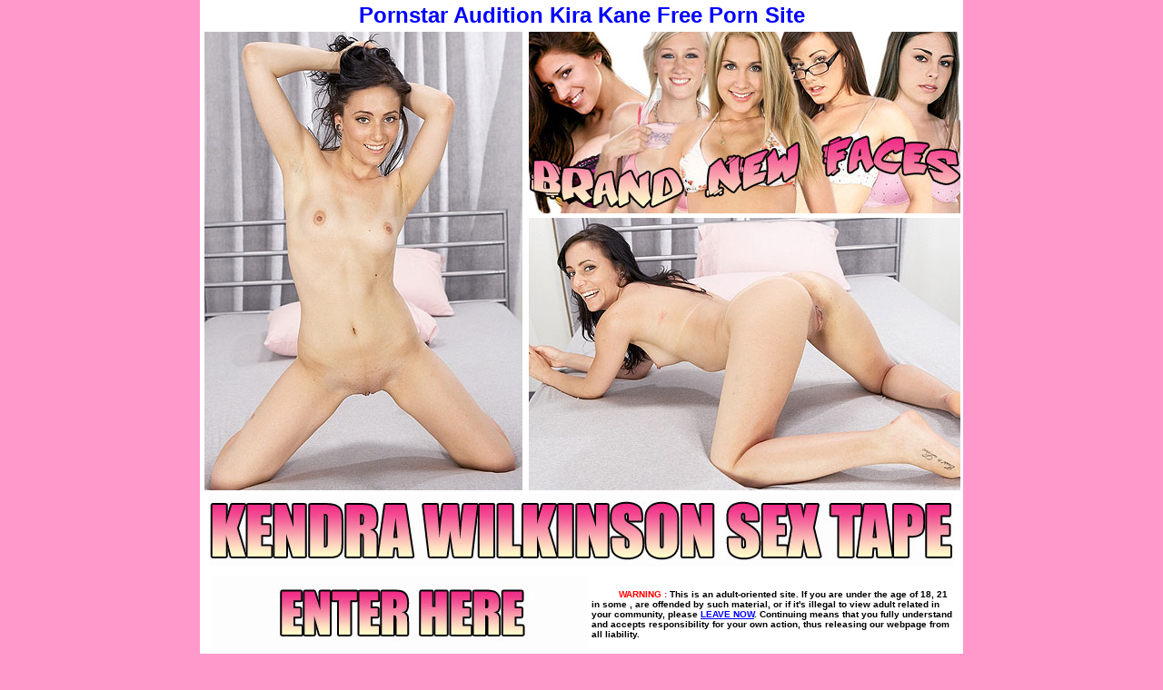

--- FILE ---
content_type: text/html
request_url: http://www.vividbrandnewfaces.com/free/kira_kane/index.html
body_size: 3658
content:
<!DOCTYPE HTML PUBLIC "-//W3C//DTD HTML 4.01 Transitional//EN">
<html>
<head>
<title>Pornstar Audition Kira Kane Free Porn Site</title>
<meta http-equiv="Content-Type" content="text/html; charset=iso-8859-1">
<meta name="description" content="Brand New Faces Kira Kane free site galleries">
<meta name="keywords" content="Kira Kane, facial, cumshot, cum shot, cum, facial, cumfacial, cum facial, big tit, boobsy, busty, hardcore, cumshot, cum shot, facial, cum facial, cumfacial, cum, softcore, dildo, toy, brand new faces, pictures, hardcore, sex, porn, amateur, brunette, pussy, natural boobs, amateur girl next door, shaved pussy, stripper, Vivid Entertainment, Vivid">
<meta content="Brand New Faces Kira Kane hardcore" name="abstract">
</head>

<body bgcolor="#FF99CC" leftmargin="0" topmargin="0" marginwidth="0" marginheight="0">
<table width="840" align="center" bgcolor="#FFFFFF">
  <tr> 
    <td colspan="2"><div align="center"><font color="#0000FF" size="5" face="Verdana, Arial, Helvetica, sans-serif"><strong>Pornstar Audition Kira Kane Free Porn Site</strong></font></div></td>
  </tr>
  <tr> 
    <td width="360" rowspan="2"><div align="center"><img src="kira_kane.jpg" alt="Kira Kane" width="350" height="505"></div></td>
    <td width="480"><div align="center"><a href="http://www.brandnewfaces.com/girls/kira-kane.php"><img src="main_ads.jpg" alt="Join Brand New Faces Now !" width="475" height="200" border="0"></a></div></td>
  </tr>
  <tr> 
    <td height="302"><div align="center"><img src="brand_new_kira_kane.jpg" alt="Brand New Faces Kira Kane" width="475" height="300"></div></td>
  </tr>
  <tr> 
    <td colspan="2"><div align="center"><a href="http://www.kendraexposed.com/"><img src="celeb.jpg" alt="Kendra Wilkinson Sex Tape" width="820" height="80" border="0"></a></div></td>
  </tr>
  <tr> 
    <td colspan="2"> 
      <!-- {RECIPS} -->
    </td>
  </tr>
  <tr> 
    <td colspan="2"><table width="830" align="center">
        <tr> 
          <td width="420" height="62"><div align="center">&nbsp;<a href="main.html"><img src="enter.jpg" alt="Enter Kira Kane For Free" width="415" height="80" border="0"></a></div></td>
          <td width="410"><div align="left"><font size="1" face="Verdana, Arial, Helvetica, sans-serif"><strong>&nbsp;&nbsp;&nbsp;&nbsp;&nbsp;&nbsp;&nbsp;&nbsp;&nbsp;&nbsp;<font color="#FF0000">WARNING 
              :</font> This is an adult-oriented site. If you are under the age 
              of 18, 21 in some , are offended by such material, or if it's illegal 
              to view adult related in your community, please <a href="http://www.google.com/"><font color="#0000FF">LEAVE 
              NOW</font></a>. Continuing means that you fully understand and accepts 
              responsibility for your own action, thus releasing our webpage from 
              all liability.</strong></font></div></td>
        </tr>
      </table></td>
  </tr>
  <tr> 
    <td colspan="2"><div align="center"><a href="http://www.brandnewfaces.com/girls/kira-kane.php"><img src="join_banner.jpg" alt="Click Here To Gain Full Access To Brand New Faces" width="830" height="150" border="0"></a></div></td>
  </tr>
  <tr> 
    <td colspan="2"><table width="400" align="center">
        <tr> 
          <td><div align="center"><font size="1" face="Verdana, Arial, Helvetica, sans-serif"><strong><a href="http://www.brandnewfaces.com/recordkeep.php"><font color="#0000FF">18 
              U.S.C. 2257 Record Keeping Requirements Compliance Statement</font></a></strong></font></div></td>
        </tr>
      </table></td>
  </tr>
</table>
</body>
</html>
